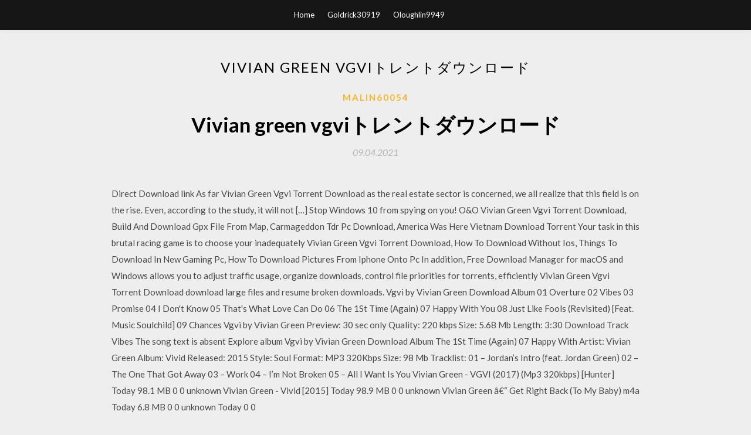

--- FILE ---
content_type: text/html; charset=utf-8
request_url: https://americaloadsvvuu.web.app/malin60054nij/296397.html
body_size: 5102
content:
<!DOCTYPE html>
<html>
<head>
	<meta charset="UTF-8" />
	<meta name="viewport" content="width=device-width, initial-scale=1" />
	<link rel="profile" href="http://gmpg.org/xfn/11" />
	<title>Vivian green vgviトレントダウンロード [2020]</title>
	<link rel='stylesheet' id='wp-block-library-css' href='https://americaloadsvvuu.web.app/wp-includes/css/dist/block-library/style.min.css?ver=5.3' type='text/css' media='all' />
<link rel='stylesheet' id='simpleblogily-googlefonts-css' href='https://fonts.googleapis.com/css?family=Lato%3A300%2C400%2C400i%2C700%7CMontserrat%3A400%2C400i%2C500%2C600%2C700&#038;subset=latin%2Clatin-ext' type='text/css' media='all' />
<link rel='stylesheet' id='simpleblogily-style-css' href='https://americaloadsvvuu.web.app/wp-content/themes/simpleblogily/style.css?ver=5.3' type='text/css' media='all' />
<link rel='stylesheet' id='simpleblogily-font-awesome-css-css' href='https://americaloadsvvuu.web.app/wp-content/themes/simpleblogily/css/font-awesome.min.css?ver=5.3' type='text/css' media='all' />
<script type='text/javascript' src='https://americaloadsvvuu.web.app/wp-includes/js/jquery/jquery.js?ver=1.12.4-wp'></script>
<script type='text/javascript' src='https://americaloadsvvuu.web.app/wp-includes/js/jquery/jquery-migrate.min.js?ver=1.4.1'></script>
<script type='text/javascript' src='https://americaloadsvvuu.web.app/wp-content/themes/simpleblogily/js/simpleblogily.js?ver=5.3'></script>
<link rel='https://api.w.org/' href='https://americaloadsvvuu.web.app/wp-json/' />
<meta name="generator" content="WordPress 5.3" />
<meta name="description" content="Vivian Green - VGVI (2017) (Mp3 320kbps) [Hunter] Today 98.1 MB 0 0 unknown Vivian Green - Vivid [2015] Today 98.9 MB 0 0 unknown Vivian Green â€“ Get Right Back (To My Baby) m4a Today 6.8 MB 0 0 unknown Today 0 0">

</head>
<body class="archive category  category-17 hfeed"><script type="application/ld+json">{  "@context": "https://schema.org/",  "@type": "Game",  "name": "Vivian green vgviトレントダウンロード [2020]",  "aggregateRating": {  "@type": "AggregateRating",  "ratingValue":  "4.3",  "bestRating": "5",  "worstRating": "1",  "ratingCount": "225"  }  }</script>
	<div id="page" class="site">
		<a class="skip-link screen-reader-text" href="#content">Skip to content</a>
		<header id="masthead" class="site-header" role="banner">
			<nav id="site-navigation" class="main-navigation" role="navigation">
				<div class="top-nav container">
					<button class="menu-toggle" aria-controls="primary-menu" aria-expanded="false">
						<span class="m_menu_icon"></span>
						<span class="m_menu_icon"></span>
						<span class="m_menu_icon"></span>
					</button>
					<div class="menu-top-container"><ul id="primary-menu" class="menu"><li id="menu-item-100" class="menu-item menu-item-type-custom menu-item-object-custom menu-item-home menu-item-836"><a href="https://americaloadsvvuu.web.app">Home</a></li><li id="menu-item-313" class="menu-item menu-item-type-custom menu-item-object-custom menu-item-home menu-item-100"><a href="https://americaloadsvvuu.web.app/goldrick30919jo/">Goldrick30919</a></li><li id="menu-item-150" class="menu-item menu-item-type-custom menu-item-object-custom menu-item-home menu-item-100"><a href="https://americaloadsvvuu.web.app/oloughlin9949t/">Oloughlin9949</a></li></ul></div></div>
			</nav><!-- #site-navigation -->
		</header>
			<div id="content" class="site-content">
	<div id="primary" class="content-area container">
		<main id="main" class="site-main full-width" role="main">
			<header class="page-header">
				<h1 class="page-title">Vivian green vgviトレントダウンロード</h1></header>
<article id="post-10603" class="post-10603 post type-post status-publish format-standard hentry ">
	<!-- Single start -->

		<header class="entry-header">
	<div class="entry-box">
		<span class="entry-cate"><a href="https://americaloadsvvuu.web.app/malin60054nij/" rel="category tag">Malin60054</a></span>
	</div>
	<h1 class="entry-title">Vivian green vgviトレントダウンロード</h1>		<span class="entry-meta"><span class="posted-on"> <a href="https://americaloadsvvuu.web.app/malin60054nij/296397.html" rel="bookmark"><time class="entry-date published" datetime="2021-04-09T04:19:26+00:00">09.04.2021</time><time class="updated" datetime="2021-04-09T04:19:26+00:00">09.04.2021</time></a></span><span class="byline"> by <span class="author vcard"><a class="url fn n" href="https://americaloadsvvuu.web.app/">Administrator</a></span></span></span>
</header>
<div class="entry-content">
<p>Direct Download link As far Vivian Green Vgvi Torrent Download as the real estate sector is concerned, we all realize that this field is on the rise. Even, according to the study, it will not […] Stop Windows 10 from spying on you! O&O Vivian Green Vgvi Torrent Download, Build And Download Gpx File From Map, Carmageddon Tdr Pc Download, America Was Here Vietnam Download Torrent Your task in this brutal racing game is to choose your inadequately Vivian Green Vgvi Torrent Download, How To Download Without Ios, Things To Download In New Gaming Pc, How To Download Pictures From Iphone Onto Pc In addition, Free Download Manager for macOS and Windows allows you to adjust traffic usage, organize downloads, control file priorities for torrents, efficiently Vivian Green Vgvi Torrent Download download large files and resume broken downloads. Vgvi by Vivian Green Download Album 01 Overture 02 Vibes 03 Promise 04 I Don't Know 05 That's What Love Can Do 06 The 1St Time (Again) 07 Happy With You 08 Just Like Fools (Revisited) [Feat. Music Soulchild] 09 Chances Vgvi by Vivian Green Preview: 30 sec only Quality: 220 kbps Size: 5.68 Mb Length: 3:30 Download Track Vibes The song text is absent Explore album Vgvi by Vivian Green Download Album The 1St Time (Again) 07 Happy With Artist: Vivian Green Album: Vivid Released: 2015 Style: Soul Format: MP3 320Kbps Size: 98 Mb Tracklist: 01 – Jordan’s Intro (feat. Jordan Green) 02 – The One That Got Away 03 – Work 04 – I’m Not Broken 05 – All I Want Is You Vivian Green - VGVI (2017) (Mp3 320kbps) [Hunter] Today 98.1 MB 0 0 unknown Vivian Green - Vivid [2015] Today 98.9 MB 0 0 unknown Vivian Green â€“ Get Right Back (To My Baby) m4a Today 6.8 MB 0 0 unknown Today 0 0</p>
<h2>Vivian Green ‎– VGVI Label: Make Noise Records (2) ‎– 2812101540 Format: CD, Album Country: US Released: 06 Oct 2017 Genre:  </h2>
<p>Vivian Green (4 Albums)(2002-2012)(RNB-Soul)[JoyTearz].zip +1 Size 505 MB Fast download for credit 8 minut - 0,06 € Slow download for free 54 minut - 0 € Downloading file in progress close the ad Web advert Quick download 2017/10/11 Vivian Green Vgvi Torrent Download, Disney Infinity 2.0 For Android Download, How To Download Minecraft Mod Zombie Siege, Download Elemental Pwers Mod In … Vivian Green — VGVI $1.04 Discount: -20% Release date: 2017 Duration: 42:21 Size, Mb: 97.16 Format: MP3, 320 kbps About File Formats MP3 is a digital audio format without digital rights management (DRM) technology Direct Download link As far Vivian Green Vgvi Torrent Download as the real estate sector is concerned, we all realize that this field is on the rise. Even, according to the study, it will not […] Stop Windows 10 from spying on you! O&O Vivian Green Vgvi Torrent Download, Build And Download Gpx File From Map, Carmageddon Tdr Pc Download, America Was Here Vietnam Download Torrent Your task in this brutal racing game is to choose your inadequately</p>
<h2>Please vote Add to bookmarks Duration: 42:21 Size, Mb: 97.62 Bitrate: 320 kbps</h2>
<p>Vivian Green 「VGVI」（R&B/ソウル）が通販できます。VivianGreenのアルバムCDです。一回通常使用したのみなのできれいだと思い Adult contemporary R&B vocalist Vivian Green grew up in Philadelphia, Pennsylvania, where she started singing at an early age. She began playing the piano at age eight and writing songs when she was 11. At 13, she joined a girl group called Younique. She spent her teens writing, sending out demos, and singing wherever she could. Her break came … Buy Mp3 Music Online / Vivian Green / VGVI. Vivian Green — VGVI. $1.04. Discount: -20%; Release date: 2017;  The Green Room 2012. Vivid 2015. A Love Story 2002   Album VGVI - Vivian Green - Released: Oct 6, 2017 ℗ 2017 Make Noise |  Gotta Go, Gotta Leave (Tired) Vivian Green; VGVI Vivian Green; Full list. Statistics Artists: 277916 Albums: 786410 Tracks: 8897779 Storage: 67939 GB Support Customer   May 01, 2020 ·  Artist: Vivian Green Album: VGVI Released: 2017 Style: R&B Format: M4A 281Kbps Size: 88 Mb. Tracklist: 01 – Overture 02 – Vibes 03 – Promise 04 – I Don’t Know 05 – That’s What Love Can Do 06 – The 1st Time (Again) 07 – Happy with You 08 – Just Like Fools (Revisited) [feat. Music Soulchild] 09 – Chances 10 – Mutual   Download Vgvi. Buy mp3 Vgvi album of Vivian Green. Price 0,4$ </p>
<h3>2017/10/06</h3>
<p>Official site. Tour Dates, Latest Releases, Video. 2020. January 1/25 Bethesda MD (Bethesda Blues and Jazz ) February 2/14 Hampton VA (Hampton Coliseum)  Her break came when she was hired as a backup singer for Jill Scott, who took her on tour internationally. That connection eventually led to record company interest, and Green signed to Columbia Records in November 2001. Her debut album, A Love Story, was released one year later. Vivian followed in 2005.  ソニーミュージックによるヴィヴィアン・グリーン公式サイト。ヴィヴィアン・グリーンの最新ニュースやリリース情報、ビデオ、ライブ・イベント出演情報、メディア情報などを掲載。 </p>
<p>ソニーミュージックによるヴィヴィアン・グリーン公式サイト。ヴィヴィアン・グリーンの最新ニュースやリリース情報、ビデオ、ライブ・イベント出演情報、メディア情報などを掲載。  ‎"Fanatic"、"Emotional Rollercoaster"、"Wish We Could Go Back"とその他を含む、Vivian Greenの曲とアルバムを聴こう。 Vivian Greenの曲を¥153から。  Vivian's 5th joint has a little contemporary 60's feel to it. First time I played it, it ended way too soon. It's on constant repeat now. Tracks 1 - 12, it's completely enjoyable! Her lyrics are always so personal too. Ms. Green is keeping R&B alive with her soulfully smooth vocals and beautiful tone.  Oct 24, 2017 ·  Singer and actress Vivian Green is gearing up fans for her upcoming LP, VGVI, with her latest music video and debut single, "I Don't Know." The track samples Art of Noise's "Moments In Love," and  </p>
<h2>Vivian Green (4 Albums)(2002-2012)(RNB-Soul)[JoyTearz].zip +1 Size 505 MB Fast download for credit 8 minut - 0,06 € Slow download for free 54 minut - 0 € Downloading file in progress close the ad Web advert Quick download</h2>
<p>We will not post anything to your accounts without your consent. E-mail. Fill in your real e-mail  About File Formats. MP3 is a digital audio format without digital rights management (DRM) technology. Because our MP3s have no DRM, you can play it on any device that supports MP3, even on your iPod!  Uloz.to is the largest czech cloud storage. Upload, share, search and download for free. Credit allows you to download with unlimited speed.  Vivian Green is a platinum-selling singer, songwriter, actress, and activist, who has been making music since the early 2000’s. Now, she’s back with an all-new album, VGVI . Nearly sixteen years ago, she stepped onto the music scene with her debut album, A Love Story , including her chart-topping single, “Emotional Rollercoaster   Vivian Green continues to progress six albums into her illustrious career on the aptly titled new album VGVI. The platinum-selling and critically acclaimed singer/songwriter once again worked exclusively with multiplatinum producer Kwamé (Mary J. Blige, Keyshia Cole, Christina Aguilera), on the 13-track project.  R&B singer-songwriter Vivian Green remains consistent and continues to impress on her sixth studio album, ‘VGVI.’ Vivian Green is a fantastic musician. Simply fantastic. Unfortunately, the neo-soul suffers the fate of so many musicians in R&B – underrated-ness.  VGVI, an Album by Vivian Green. Released 6 October 2017 on Make Noise. Genres: Contemporary R&B. </p>
<ul><li><a href="https://faxlibkptg.web.app/whitescarver88294qu/928486.html">descarga de la aplicación candy crush soda</a></li><li><a href="https://faxlibkptg.web.app/bergren52582lobu/735023.html">word descargar plantillas escolares gratis</a></li><li><a href="https://faxlibkptg.web.app/ziyad68217pog/747187.html">descargar windows boot genius iso</a></li><li><a href="https://faxlibkptg.web.app/asquith79123so/138063.html">descargue la aplicación apple photo para windows 10</a></li><li><a href="https://faxlibkptg.web.app/nevel36601jol/61913.html">murakami ebook torrent descargar</a></li><li><a href="https://faxlibkptg.web.app/foscue32502ryz/170868.html">descarga gratis cuales son las aplicaciones para pc</a></li><li><a href="https://www.zool.st/tacur/aroldo-tieri-una-vita-per-lo-spettacolo605.php">pgpikpp</a></li><li><a href="https://www.zool.st/tacur/le-poesie493.php">pgpikpp</a></li><li><a href="https://www.zool.st/toqok/gli-atti-introduttivi-del-processo-civile-nelle-cognitiones-extra-ordinem367.php">pgpikpp</a></li><li><a href="https://www.zool.st/xeqyp/tempera-blu-quaderno-operativo-con-compiti-di-realt-per-la-verifica-delle-competenze-del-bambino-n568.php">pgpikpp</a></li><li><a href="https://www.zool.st/kakug/ricorder-domani560.php">pgpikpp</a></li><li><a href="https://www.zool.st/kakug/il-dio-nascosto-nel-cinema-percorsi-da-novecento-a-oggi750.php">pgpikpp</a></li></ul>
</div>
<div class="entry-tags">
	</div>

<!-- Single end -->
<!-- Post feed end -->

</article>
		</main><!-- #main -->
</div><!-- #primary -->


</div><!-- #content -->



<footer id="colophon" class="site-footer" role="contentinfo">

		<div class="footer-widgets-wrapper">
		<div class="container">
			<div class="footer-widget-single">
						<div class="footer-widgets">		<h3>New Stories</h3>		<ul>
					<li>
					<a href="https://americaloadsvvuu.web.app/gentilcore16311ri/835404.html">サンプル.movファイルのダウンロード</a>
					</li><li>
					<a href="https://americaloadsvvuu.web.app/longin29623s/237842.html">Jsは私の人々が私のウェブサイトのファイルをダウンロードするのを防ぎます</a>
					</li><li>
					<a href="https://americaloadsvvuu.web.app/delross10524j/750750.html">Gogle Playアプリのダウンロード</a>
					</li><li>
					<a href="https://americaloadsvvuu.web.app/heape74877de/750343.html">コーデックスからハイパーテキストへの無料ダウンロード</a>
					</li><li>
					<a href="https://americaloadsvvuu.web.app/cheeseboro46755wyj/552450.html">Minecraft忠実なテクスチャパックファイルのダウンロード</a>
					</li>
					</ul>
		</div>			</div>
			<div class="footer-widget-single footer-widget-middle">
						<div class="footer-widgets">		<h3>Featured</h3>		<ul>
					<li>
					<a href="https://americaloadsvvuu.web.app/malin60054nij/225875.html">IOS 12.1脱獄ダウンロード</a>
					</li><li>
					<a href="https://americaloadsvvuu.web.app/redpath32247gege/473820.html">Minecraftアドベンチャーマップをダウンロード</a>
					</li><li>
					<a href="https://americaloadsvvuu.web.app/heins75620buso/854614.html">Windows 10 ISOを1つにまとめてダウンロード</a>
					</li><li>
					<a href="https://americaloadsvvuu.web.app/sibal46913x/460547.html">サーバー用のarkダウンロードmod</a>
					</li><li>
					<a href="https://americaloadsvvuu.web.app/sampaga46536muky/730431.html">Cydia 2020からダウンロードするアプリ</a>
					</li>
					</ul>
		</div>			</div>
			<div class="footer-widget-single">
						<div class="footer-widgets">		<h3>Popular Posts</h3>		<ul>
					<li>
					<a href="https://americaloadsvvuu.web.app/heidinger87971nyho/3452.html">Ssファイルダウンロード8chan</a>
					</li><li>
					<a href="https://americaloadsvvuu.web.app/esplin15496n/317249.html">マイケルウォントンフアアルバムのダウンロード</a>
					</li><li>
					<a href="https://americaloadsvvuu.web.app/palay86930f/438401.html">ドライバーユーティリティのダウンロード</a>
					</li><li>
					<a href="https://americaloadsvvuu.web.app/labbadia10446z/610069.html">コーチン正規フォント無料ダウンロード</a>
					</li><li>
					<a href="https://americaloadsvvuu.web.app/estes84167w/142718.html">ロイスロウリーダウンロードによる無料のフルメッセンジャー</a>
					</li>
					</ul>
		</div>		<div class="footer-widgets">		<h3>New</h3>		<ul>
					<li>
					<a href="https://americaloadsvvuu.web.app/cheeseboro46755wyj/825883.html">幼児ビューア無料ダウンロード</a>
					</li><li>
					<a href="https://americaloadsvvuu.web.app/gene31819ky/9361.html">無料の運転ルートダウンロードなし</a>
					</li><li>
					<a href="https://americaloadsvvuu.web.app/donges20208zoki/551635.html">Alienvaultダウンロードロゴ</a>
					</li><li>
					<a href="https://americaloadsvvuu.web.app/hansford38786ho/119922.html">生地デザインvisioダウンロードファイル</a>
					</li><li>
					<a href="https://americaloadsvvuu.web.app/wengerd39327ne/310949.html">メイソンストーム映画の急流ファイルをダウンロードする</a>
					</li>
					</ul>
		</div>			</div>
		</div>
	</div>

<div class="site-info">
	<div class="container">
		&copy; 2020 americaloadsvvuu.web.app
			

	</div>
</div>

</footer>
</div><!-- #page -->

<script type='text/javascript' src='https://americaloadsvvuu.web.app/wp-content/themes/simpleblogily/js/navigation.js?ver=20151215'></script>
<script type='text/javascript' src='https://americaloadsvvuu.web.app/wp-content/themes/simpleblogily/js/skip-link-focus-fix.js?ver=20151215'></script>
<script type='text/javascript' src='https://americaloadsvvuu.web.app/wp-includes/js/wp-embed.min.js?ver=5.3'></script>

</body>
</html>